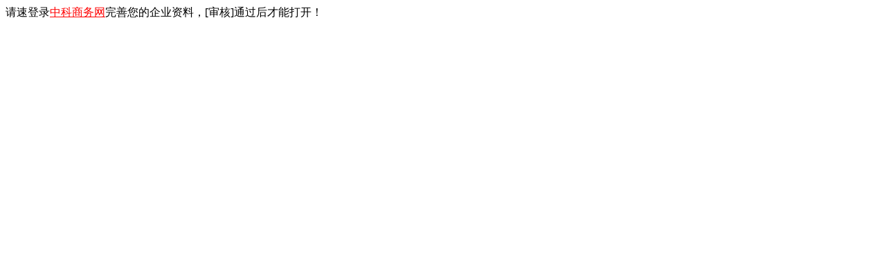

--- FILE ---
content_type: text/html; charset=utf-8
request_url: http://jsjfv11.zk71.com/companycertificate/
body_size: 145
content:
请速登录<a href='http://www.zk71.com'><font color='red'>中科商务网</font></a>完善您的企业资料，[审核]通过后才能打开！